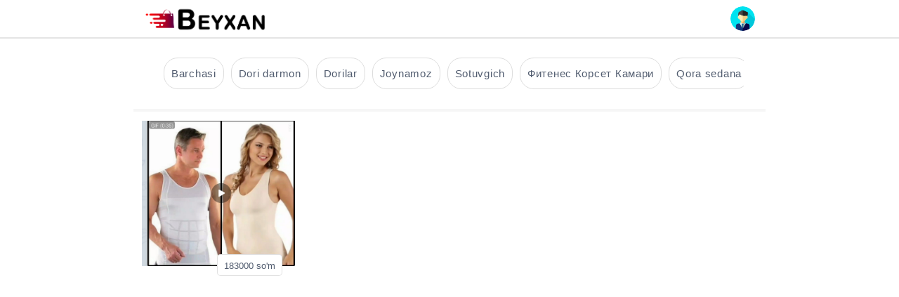

--- FILE ---
content_type: text/html
request_url: https://beyxan.uz/category/ozdiruvchi-mayka/
body_size: 4645
content:

<!DOCTYPE html>
<html lang="uz">
<head>
    <meta charset="UTF-8">
    <title>
    Explore - ozdiruvchi mayka - beyxan.uz
</title>
    <meta charset="utf-8"/>
    <meta name="viewport" content="width=device-width, initial-scale=1.0, maximum-scale=1.0, user-scalable=no"/>
    
    <style>
        .header_menu {
            padding: 12px;
        }

        .header_menu .btn-default {
            border: 1px solid #ddd;
            border-radius: 20px;
            padding: 10px;
            font-size: 15px;
        }

        .header_menu .btn-default.active, .header_menu .btn-default:hover {
            background-color: #eee;
        }
    </style>

    <link rel="shortcut icon" href="/static/app/icons8-market-square-16.png" type="image/png">
    <link rel="stylesheet" href="/static/app/themes/stock/assets/owlcarousel/owl.carousel.min.css"/>
    <link rel="stylesheet" href="/static/app/themes/stock/assets/owlcarousel/owl.theme.default.min.css"/>
    <link rel="stylesheet" href="/static/app/themes/stock/assets/css/style.bundle.css"/>
    <link rel="stylesheet" href="/static/app/themes/stock/assets/css/custom.css"/>
    <link href="https://fonts.googleapis.com/css2?family=Berkshire+Swash&display=swap" rel="stylesheet"/>
    <link href="https://fonts.googleapis.com/css?family=Raleway:400,400i,500,500i,600,600i,700,700i,800,800i"
          rel="stylesheet">
    <link rel="stylesheet" property="stylesheet"
          href=" /static/app/modules/system/assets/css/framework.extras.css">
    <link rel="stylesheet" property="stylesheet" href=" /static/app/css/custom.css">
</head>
<body>
<div class="modal" tabindex="-1" role="dialog" id="messages-modal">
    <div class="modal-dialog" role="document">
        <div class="modal-content">
            <div class="modal-header">
                <h5 class="modal-title">Modal title</h5>
                <button type="button" class="close" data-dismiss="modal" aria-label="Close">
                    <span aria-hidden="true">&times;</span>
                </button>
            </div>
            <div class="modal-body">
                
            </div>
            <div class="modal-footer">
                <button type="button" class="btn btn-primary">Save changes</button>
                <button type="button" class="btn btn-secondary" data-dismiss="modal">Close</button>
            </div>
        </div>
    </div>
</div>
<header class="header" id="top">
    <div class="container">
        <nav class="header_navbar">
            <a href="/" class="header_navbar_brand_logo"> <img src="/static/app/themes/stock/assets/img/logo.png" style="width: 175px;"> </a>
            <div class="header_navbar_collapse">
                <ul class="header_navbar_collapse_nav" style="min-height: 54px">
                    <li class="header_navbar_collapse_nav_item">
                        <div class="header_navbar_collapse_nav_item_pad">
                            <a class="header_navbar_collapse_nav_item_link" href="/">
                                <span class="fa fa-house-user"></span>
                                <p></p>
                            </a>
                        </div>
                    </li>
                    <li class="header_navbar_collapse_nav_item">
                        <div class="header_navbar_collapse_nav_item_pad">
                            <a class="header_navbar_collapse_nav_item_link " href="/category">
                                <span class="fa fa-list-alt"></span>
                                <p></p>
                            </a>
                        </div>
                    </li>

                    
                    
                    
                    
                    
                    
                    
                    



                    <li class="header_navbar_collapse_nav_item">
                        <div class="header_navbar_collapse_nav_item_pad">
                            <a class="header_navbar_collapse_nav_item_link " href="/profile/liked-products">
                                <span class="fa fa-shopping-cart"></span>
                                <p></p>
                            </a>
                        </div>
                    </li>


                    
                    
                    
                    
                    
                    
                    
                    
                </ul>
            </div>

            <div class="header_navbar_profile">
                <div class="d-flex align-items-center dropdown">
                    <a class="btn nav-link" data-toggle="dropdown" role="button" aria-haspopup="true"
                       aria-expanded="false">
                        <img src="
                            /static/app/themes/stock/assets/img/nouser.png
                         " alt="profile"/>
                    </a>

                    <div class="dropdown-menu dropdown-menu-right header_navbar_lang_menu_dropdown">
                        
                            <a class="dropdown-item header_navbar_lang_menu_dropdown_item" href="/profile">
                                Profil </a>
                            <a class="dropdown-item header_navbar_lang_menu_dropdown_item" href="/login">
                                Ro'yxatdan o'tish </a>
                        


                        
                        
                        
                        
                        
                        
                        
                        
                        
                        
                        
                        
                        <!--
                        <hr class="my-2">

                        <div class="d-flex justify-content-between px-2">
                            <a href="https://t.me/#" class="p-2">
                                <img src="https://image.flaticon.com/icons/svg/2111/2111646.svg" style="width: 20px;"
                                     alt="">
                            </a>

                            <a href="#" class="p-2">
                                <img src="https://image.flaticon.com/icons/svg/732/732179.svg" style="width: 20px;"
                                     alt="">
                            </a>

                            <a href="#" class="p-2">
                                <img src="https://image.flaticon.com/icons/svg/831/831276.svg" style="width: 20px;"
                                     alt="">
                            </a>
                        </div>
                    -->
                    </div>
                </div>
            </div>

        </nav>
    </div>
</header>

    <main>
        <section class="main">
            <div class="container border-bottom-4">
                <div class="header_tab_menu">
                    <div class="header_menu active" style="overflow: auto">
                        <a href="/category" class="btn btn-default">
                            Barchasi
                        </a>
                        
                            <a href="/category/dori-darmon"
                               class="btn btn-default
                             ">
                                Dori darmon
                            </a>
                        
                            <a href="/category/Dorilar"
                               class="btn btn-default
                             ">
                                Dorilar
                            </a>
                        
                            <a href="/category/joynamoz"
                               class="btn btn-default
                             ">
                                Joynamoz
                            </a>
                        
                            <a href="/category/sotuvgich"
                               class="btn btn-default
                             ">
                                Sotuvgich
                            </a>
                        
                            <a href="/category/fitenes-korset-kamari"
                               class="btn btn-default
                             ">
                                Фитенес Корсет Камари
                            </a>
                        
                            <a href="/category/qora-sedana"
                               class="btn btn-default
                             ">
                                Qora sedana
                            </a>
                        
                            <a href="/category/karset"
                               class="btn btn-default
                             ">
                                Karset
                            </a>
                        
                            <a href="/category/ozdiruvchi-mayla"
                               class="btn btn-default
                             ">
                                Ozdiruvchi mayla
                            </a>
                        
                            <a href="/category/ozdiruvchi-mayka"
                               class="btn btn-default
                            
                            active
                             ">
                                ozdiruvchi mayka
                            </a>
                        
                            <a href="/category/soch-soqol-ustrgich"
                               class="btn btn-default
                             ">
                                Soch soqol ustrgich
                            </a>
                        
                            <a href="/category/tish-oqartrgich"
                               class="btn btn-default
                             ">
                                Tish oqartrgich
                            </a>
                        
                            <a href="/category/mini-tikuv-mashina"
                               class="btn btn-default
                             ">
                                Mini tikuv mashina
                            </a>
                        
                            <a href="/category/mini-kandesaner"
                               class="btn btn-default
                             ">
                                Mini kandesaner
                            </a>
                        
                            <a href="/category/revoflex-xtreme"
                               class="btn btn-default
                             ">
                                REVOFLEX XTREME
                            </a>
                        
                            <a href="/category/zumba-taroq-fen"
                               class="btn btn-default
                             ">
                                Zumba taroq (fen)
                            </a>
                        
                            <a href="/category/ximei"
                               class="btn btn-default
                             ">
                                Ximei
                            </a>
                        
                            <a href="/category/minoksidil-10"
                               class="btn btn-default
                             ">
                                Minoksidil 10%
                            </a>
                        
                            <a href="/category/iq-box-xotira-mustaxkamlovchi"
                               class="btn btn-default
                             ">
                                Iq box xotira mustaxkamlovchi
                            </a>
                        
                            <a href="/category/smart-light"
                               class="btn btn-default
                             ">
                                Smart light
                            </a>
                        
                            <a href="/category/mi-airdots-2"
                               class="btn btn-default
                             ">
                                Mi airdots 2
                            </a>
                        
                            <a href="/category/tothshak"
                               class="btn btn-default
                             ">
                                Tothshak
                            </a>
                        
                            <a href="/category/abdulaziz"
                               class="btn btn-default
                             ">
                                Abdulaziz
                            </a>
                        
                            <a href="/category/shvabra"
                               class="btn btn-default
                             ">
                                Shvabra
                            </a>
                        
                            <a href="/category/smisitil"
                               class="btn btn-default
                             ">
                                Smisitil
                            </a>
                        
                            <a href="/category/zapper"
                               class="btn btn-default
                             ">
                                Zapper
                            </a>
                        
                            <a href="/category/kundur-yelimi"
                               class="btn btn-default
                             ">
                                Kundur yelimi
                            </a>
                        
                            <a href="/category/glaz-drakona"
                               class="btn btn-default
                             ">
                                Glaz drakona
                            </a>
                        
                            <a href="/category/gamecontroller"
                               class="btn btn-default
                             ">
                                Gamecontroller
                            </a>
                        
                            <a href="/category/koz-oynak"
                               class="btn btn-default
                             ">
                                Kóz oynak
                            </a>
                        
                            <a href="/category/rameo-kozaynak"
                               class="btn btn-default
                             ">
                                Rameo kózaynak
                            </a>
                        
                            <a href="/category/soft-men-spray"
                               class="btn btn-default
                             ">
                                Soft men spray
                            </a>
                        
                            <a href="/category/expigment"
                               class="btn btn-default
                             ">
                                Expigment
                            </a>
                        
                            <a href="/category/sport"
                               class="btn btn-default
                             ">
                                Sport
                            </a>
                        
                            <a href="/category/killer-lamp"
                               class="btn btn-default
                             ">
                                Killer lamp
                            </a>
                        
                            <a href="/category/mashinka"
                               class="btn btn-default
                             ">
                                Mashinka
                            </a>
                        
                            <a href="/category/basen"
                               class="btn btn-default
                             ">
                                Basen
                            </a>
                        
                            <a href="/category/ventilyator"
                               class="btn btn-default
                             ">
                                Ventilyator
                            </a>
                        
                            <a href="/category/krem"
                               class="btn btn-default
                             ">
                                Krem
                            </a>
                        
                            <a href="/category/dsol-vision"
                               class="btn btn-default
                             ">
                                Dsol vision
                            </a>
                        
                            <a href="/category/soat"
                               class="btn btn-default
                             ">
                                Soat
                            </a>
                        
                            <a href="/category/zalotoy-olen"
                               class="btn btn-default
                             ">
                                Zalotoy olen
                            </a>
                        
                            <a href="/category/raqqos-kaktus"
                               class="btn btn-default
                             ">
                                Raqqos kaktus
                            </a>
                        
                            <a href="/category/deffuzerlar"
                               class="btn btn-default
                             ">
                                Deffuzerlar
                            </a>
                        
                            <a href="/category/himalaya"
                               class="btn btn-default
                             ">
                                Himalaya
                            </a>
                        
                            <a href="/category/ala-diabet"
                               class="btn btn-default
                             ">
                                Ala Diabet
                            </a>
                        
                            <a href="/category/mubid-stress"
                               class="btn btn-default
                             ">
                                Mubid stress
                            </a>
                        
                            <a href="/category/tongat-ali-pltinum"
                               class="btn btn-default
                             ">
                                Tongat ali pltinum
                            </a>
                        
                            <a href="/category/drydry"
                               class="btn btn-default
                             ">
                                DryDry
                            </a>
                        
                            <a href="/category/green-mask-stik"
                               class="btn btn-default
                             ">
                                Green mask stik
                            </a>
                        
                            <a href="/category/nevro-slim"
                               class="btn btn-default
                             ">
                                Nevro slim
                            </a>
                        
                            <a href="/category/imunno-slab"
                               class="btn btn-default
                             ">
                                Imunno Slab
                            </a>
                        
                            <a href="/category/shark-essense"
                               class="btn btn-default
                             ">
                                Shark Essense
                            </a>
                        
                            <a href="/category/dabur-chyawanprashni"
                               class="btn btn-default
                             ">
                                Dabur Chyawanprashni
                            </a>
                        
                            <a href="/category/pichoq-charxlaydigan"
                               class="btn btn-default
                             ">
                                Pichoq Charxlaydigan
                            </a>
                        
                            <a href="/category/dahn-hanzal"
                               class="btn btn-default
                             ">
                                Dahn Hanzal
                            </a>
                        
                            <a href="/category/teymurova"
                               class="btn btn-default
                             ">
                                Teymurova
                            </a>
                        
                            <a href="/category/ayush"
                               class="btn btn-default
                             ">
                                Ayush
                            </a>
                        
                            <a href="/category/vibra-stick"
                               class="btn btn-default
                             ">
                                Vibra stick
                            </a>
                        
                            <a href="/category/samyun-wan"
                               class="btn btn-default
                             ">
                                Samyun Wan
                            </a>
                        
                            <a href="/category/termal-mest-maxsi"
                               class="btn btn-default
                             ">
                                Termal mest Maxsi
                            </a>
                        
                            <a href="/category/mini-isitgich"
                               class="btn btn-default
                             ">
                                Mini isitgich
                            </a>
                        
                            <a href="/category/quroni-karim-oyatlari"
                               class="btn btn-default
                             ">
                                Qurʼoni karim oyatlari
                            </a>
                        
                            <a href="/category/great-crovn"
                               class="btn btn-default
                             ">
                                Great Crovn
                            </a>
                        
                            <a href="/category/kamera"
                               class="btn btn-default
                             ">
                                Kamera
                            </a>
                        
                            <a href="/category/ustoz_joynamoz"
                               class="btn btn-default
                             ">
                                Ustoz_joynamoz
                            </a>
                        
                            <a href="/category/ustoz-joynamoz-5-xil-tilda"
                               class="btn btn-default
                             ">
                                Ustoz joynamoz 5 xil tilda
                            </a>
                        
                            <a href="/category/ayollar-kyimk"
                               class="btn btn-default
                             ">
                                Ayollar kyimi
                            </a>
                        
                            <a href="/category/qulay-shkaf"
                               class="btn btn-default
                             ">
                                Qulay shkaf
                            </a>
                        
                            <a href="/category/jannat-bilan-siylasin"
                               class="btn btn-default
                             ">
                                Jannat bilan siylasin
                            </a>
                        
                            <a href="/category/muslim-dasturxon"
                               class="btn btn-default
                             ">
                                Muslim dasturxon
                            </a>
                        
                            <a href="/category/kods"
                               class="btn btn-default
                             ">
                                Kods
                            </a>
                        
                            <a href="/category/ice-cream"
                               class="btn btn-default
                             ">
                                Ice cream
                            </a>
                        
                            <a href="/category/chopper"
                               class="btn btn-default
                             ">
                                Chopper
                            </a>
                        
                            <a href="/category/medalyon"
                               class="btn btn-default
                             ">
                                Medalyon
                            </a>
                        
                            <a href="/category/dogadan-choy"
                               class="btn btn-default
                             ">
                                Dogadan choy
                            </a>
                        
                            <a href="/category/mini-kondiisoneer"
                               class="btn btn-default
                             ">
                                Mini kondiisoneer
                            </a>
                        
                            <a href="/category/zikr-ring"
                               class="btn btn-default
                             ">
                                Zikr ring
                            </a>
                        
                            <a href="/category/tish-pasta"
                               class="btn btn-default
                             ">
                                Tish pasta
                            </a>
                        
                            <a href="/category/kattalar-uchun-joynamoz"
                               class="btn btn-default
                             ">
                                Kattalar uchun joynamoz
                            </a>
                        
                            <a href="/category/vr-box"
                               class="btn btn-default
                             ">
                                VR box
                            </a>
                        
                            <a href="/category/shinecon"
                               class="btn btn-default
                             ">
                                SHINECON
                            </a>
                        
                            <a href="/category/kushion"
                               class="btn btn-default
                             ">
                                Kushion
                            </a>
                        
                            <a href="/category/aqilli-kozoynak"
                               class="btn btn-default
                             ">
                                Aqilli ko’zoynak
                            </a>
                        
                            <a href="/category/nihgt-view"
                               class="btn btn-default
                             ">
                                Nihgt view
                            </a>
                        
                            <a href="/category/mini-gps"
                               class="btn btn-default
                             ">
                                Mini GPS
                            </a>
                        
                            <a href="/category/asanka"
                               class="btn btn-default
                             ">
                                Asanka
                            </a>
                        
                            <a href="/category/spray-shvabra"
                               class="btn btn-default
                             ">
                                Spray shvabra
                            </a>
                        
                            <a href="/category/massaj-yostigi"
                               class="btn btn-default
                             ">
                                Massaj yostigi
                            </a>
                        
                            <a href="/category/anti-nur-ochki"
                               class="btn btn-default
                             ">
                                Anti nur ochki
                            </a>
                        
                            <a href="/category/vitek"
                               class="btn btn-default
                             ">
                                Vitek
                            </a>
                        
                            <a href="/category/chudo-shlang"
                               class="btn btn-default
                             ">
                                Чудо шланг
                            </a>
                        
                            <a href="/category/super-klaviatura"
                               class="btn btn-default
                             ">
                                Super klaviatura
                            </a>
                        
                            <a href="/category/pol-kondisaner"
                               class="btn btn-default
                             ">
                                Pol kondisaner
                            </a>
                        
                            <a href="/category/suv-purkagich"
                               class="btn btn-default
                             ">
                                Suv purkagich
                            </a>
                        
                            <a href="/category/Yulduzli-proyektor"
                               class="btn btn-default
                             ">
                                Yulduzli proyektor
                            </a>
                        
                            <a href="/category/rexon-multi-spray"
                               class="btn btn-default
                             ">
                                REXON multi spray
                            </a>
                        
                            <a href="/category/vibra-asanka"
                               class="btn btn-default
                             ">
                                Vibra asanka
                            </a>
                        
                            <a href="/category/mini-elektrik-dazmol"
                               class="btn btn-default
                             ">
                                Mini Elektrik Dazmol
                            </a>
                        
                            <a href="/category/gps-soat"
                               class="btn btn-default
                             ">
                                Gps soat
                            </a>
                        
                            <a href="/category/chanel-yuz-tozalovchi"
                               class="btn btn-default
                             ">
                                Chanel yuz tozalovchi
                            </a>
                        
                            <a href="/category/yuz-tozalovchi"
                               class="btn btn-default
                             ">
                                Yuz tozalovchi
                            </a>
                        
                            <a href="/category/kinoki"
                               class="btn btn-default
                             ">
                                Kinoki
                            </a>
                        
                            <a href="/category/cleanteeth"
                               class="btn btn-default
                             ">
                                CleanTeeth
                            </a>
                        
                            <a href="/category/intex-basseyn-2x"
                               class="btn btn-default
                             ">
                                Intex basseyn 2x
                            </a>
                        
                            <a href="/category/super-tashuvchi"
                               class="btn btn-default
                             ">
                                Super Tashuvchi
                            </a>
                        
                    </div>
                </div>
            </div>
            <div class="container" id="productsList">
                <div class="content_grid">
                    <div class="row">
                        
                            <div class="col-sm-3 col-4" style="padding: 1px">
                                <div class="content_grid_card" style="padding: 0">
                                    <a href="/product/mashhur-ozdiruvchi-mayka">
                                        <img class="lazyload"
                                             src="/static/app/themes/stock/assets/img/loading.gif"
                                             data-src="/media/product/IMG_20210426_050957_010.jpg"
                                             alt="mashhur ozdiruvchi mayka"/>
                                    </a>

                                    
                                        <a style="color: black" href="/login"><i
                                                class="fa fa-bookmark content_grid_card_basket"></i></a>
                                    

                                    <div class="content_grid_card_price">
                                        <p> 183000 so'm </p>
                                    </div>
                                </div>
                            </div>
                        
                    </div>
                </div>
            </div>
        </section>
    </main>

<script>
    $('#messages-modal').modal('show')
</script>
<script src="https://kit.fontawesome.com/43236b6dfa.js" crossorigin="anonymous"></script>
<script src="https://unpkg.com/imask"></script>
<script src="https://rawgit.com/RobinHerbots/jquery.inputmask/3.x/dist/jquery.inputmask.bundle.js"></script>
<script src="https://ajax.googleapis.com/ajax/libs/jquery/3.5.1/jquery.min.js"></script>

<script src="/static/app/themes/stock/assets/js/bundle.js  "></script>
<script src="/static/app/themes/stock/assets/lazysizes/lazysizes.min.js  "></script>
<script src="/static/app/themes/stock/assets/owlcarousel/owl.carousel.min.js  "></script>
<script src="/static/app/themes/stock/assets/js/custom.js  "></script>
<script src="/static/app/modules/system/assets/js/framework.js  "></script>
<script src="/static/app/modules/system/assets/js/framework.extras.js  "></script>
<script src="/static/app/bootstrap/js/bootstrap.js"></script>


    <script>
        $('.bookin').on('click', function (e) {
            e.preventDefault();
            $.ajax({
                method: "POST",
                url: "/",
                data: {
                    'product_id': $(this).attr('id'),
                    'operation': 'bookin_product',
                    'csrfmiddlewaretoken': 'tb7gMBLlzryOYP2s2Vm23isL97rOH57jWlVy7QvzmrU8aVOdTNjSXecELGczrTsZ'
                },
                dataType: "json",
                success: function (response) {
                    selector = document.getElementsByName(response.product_id);
                    if (response.booked === true) {
                        $(selector).css("color", "blue");
                    } else if (response.booked === false) {
                        $(selector).css("color", "black");
                    }
                }
            });
        })
    </script>

<script defer src="https://static.cloudflareinsights.com/beacon.min.js/vcd15cbe7772f49c399c6a5babf22c1241717689176015" integrity="sha512-ZpsOmlRQV6y907TI0dKBHq9Md29nnaEIPlkf84rnaERnq6zvWvPUqr2ft8M1aS28oN72PdrCzSjY4U6VaAw1EQ==" data-cf-beacon='{"version":"2024.11.0","token":"c752a9db2e684defa8325784f5b46364","r":1,"server_timing":{"name":{"cfCacheStatus":true,"cfEdge":true,"cfExtPri":true,"cfL4":true,"cfOrigin":true,"cfSpeedBrain":true},"location_startswith":null}}' crossorigin="anonymous"></script>
</body>
</html>

--- FILE ---
content_type: text/css
request_url: https://beyxan.uz/static/app/themes/stock/assets/css/custom.css
body_size: -175
content:
.content_linear_card_info {
    border-bottom: 1px solid #ddd;
}

.header_menu_select .form-control {
    border: 1px solid #ddd;
}


.content_linear_card_buy .btn-new.active {
    background-color: #1999ff;
    border-color: #1999ff;
}

.content_linear_card_buy {
    background: #1877f2;
}

.content_linear_card_buy label {
    color: #fff;
}

.content_bonus_block_items {
    overflow-x: auto;
}


--- FILE ---
content_type: text/css
request_url: https://beyxan.uz/static/app/css/custom.css
body_size: -288
content:
.header_navbar_collapse_nav_item_link {
    border: none;
}

.header_navbar_collapse_nav_item_link span {
    font-size: 20px;
}


--- FILE ---
content_type: application/javascript
request_url: https://beyxan.uz/static/app/themes/stock/assets/js/custom.js
body_size: -226
content:
$(document).ready(function () {
    $('.my-phone-mask').inputmask("+\\9\\98(99) 999-99-99");
});
